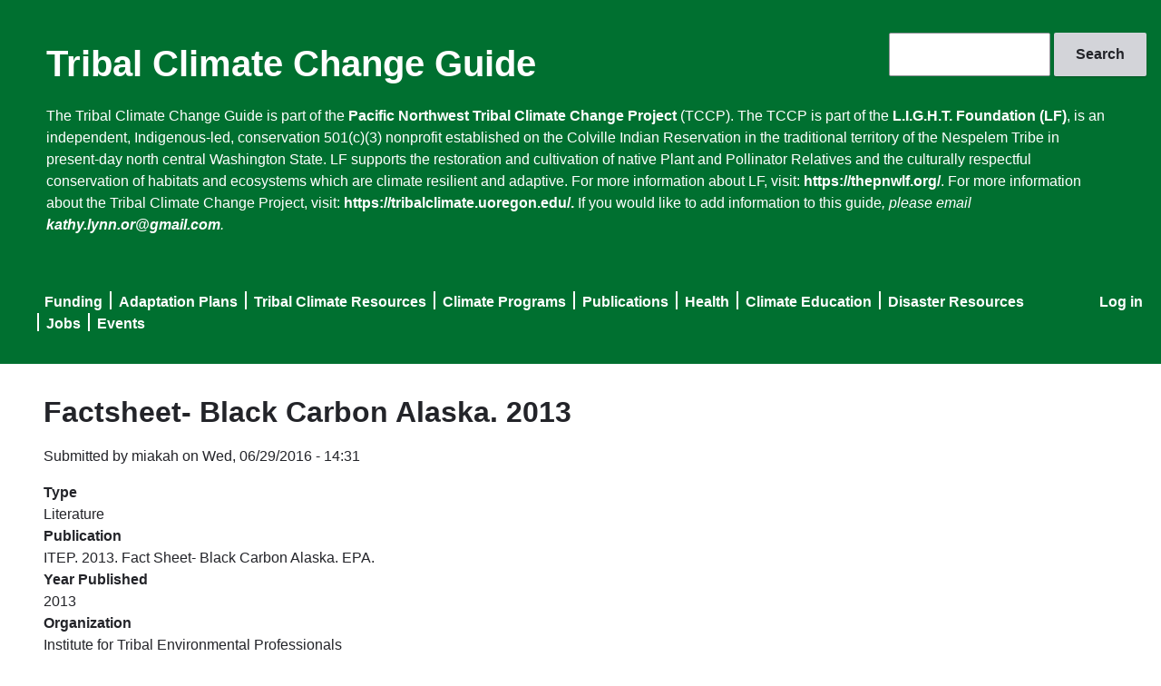

--- FILE ---
content_type: text/html; charset=UTF-8
request_url: https://tribalclimateguide.uoregon.edu/literature/factsheet-black-carbon-alaska-2013
body_size: 5572
content:
<!DOCTYPE html>
<html lang="en" dir="ltr">
  <head>
    <meta charset="utf-8" />
<meta name="Generator" content="Drupal 10 (https://www.drupal.org)" />
<meta name="MobileOptimized" content="width" />
<meta name="HandheldFriendly" content="true" />
<meta name="viewport" content="width=device-width, initial-scale=1.0" />
<meta name="msapplication-config" content="/modules/contrib/uo_core/browserconfig.xml" />
<noscript><link rel="stylesheet" href="/core/themes/claro/css/components/dropbutton-noscript.css?t61v5y" />
</noscript><link rel="icon" href="/core/misc/favicon.ico" type="image/vnd.microsoft.icon" />
<link rel="icon" href="/modules/contrib/uo_core/uo-web-design-framework/images/favicons/favicon-32x32.png" />
<link rel="icon" href="/modules/contrib/uo_core/uo-web-design-framework/images/favicons/favicon-16x16.png" />
<link rel="apple-touch-icon" sizes="180x180" href="/modules/contrib/uo_core/uo-web-design-framework/images/favicons/apple-touch-icon.png" />
<link rel="manifest" href="/modules/contrib/uo_core/manifest.json" />
<link rel="canonical" href="https://tribalclimateguide.uoregon.edu/literature/factsheet-black-carbon-alaska-2013" />
<link rel="shortlink" href="https://tribalclimateguide.uoregon.edu/node/1991" />

    <title>Factsheet- Black Carbon Alaska. 2013 | Tribal Climate Change Guide</title>
    <link rel="stylesheet" media="all" href="/sites/default/files/css/css_R5z7HUhmu5zvl0D-88C_o-PXruYdGzQlLkHAzvVQD6o.css?delta=0&amp;language=en&amp;theme=claro&amp;include=eJxljEsOwyAMRC9EYNXzIAcmiVPAkU2atqdv-tl186R5MxoyQ4_cVqQuGpKZT1dkPsMlWn8UOPqfLKAMjZNIh7pUSCWcNHv4Jhk_MxcZqQzvF26zS6IIWfeNiqeV7l_RRCsVfsLtEg-McUHZoIFy5Tb0BRVDlcwTJ-oszdyNcVj40J_NXvACv9NMvw" />
<link rel="stylesheet" media="all" href="/sites/default/files/css/css_m6bC7473bqV5fUyh_-Prfu5eiO1DOccGjjYOuJJA8tU.css?delta=1&amp;language=en&amp;theme=claro&amp;include=eJxljEsOwyAMRC9EYNXzIAcmiVPAkU2atqdv-tl186R5MxoyQ4_cVqQuGpKZT1dkPsMlWn8UOPqfLKAMjZNIh7pUSCWcNHv4Jhk_MxcZqQzvF26zS6IIWfeNiqeV7l_RRCsVfsLtEg-McUHZoIFy5Tb0BRVDlcwTJ-oszdyNcVj40J_NXvACv9NMvw" />
<link rel="stylesheet" media="all" href="/sites/default/files/css/css_a38cTMrJGeDxEPg54V-faH4VaoV9-DzT5hcz6ms-nX4.css?delta=2&amp;language=en&amp;theme=claro&amp;include=eJxljEsOwyAMRC9EYNXzIAcmiVPAkU2atqdv-tl186R5MxoyQ4_cVqQuGpKZT1dkPsMlWn8UOPqfLKAMjZNIh7pUSCWcNHv4Jhk_MxcZqQzvF26zS6IIWfeNiqeV7l_RRCsVfsLtEg-McUHZoIFy5Tb0BRVDlcwTJ-oszdyNcVj40J_NXvACv9NMvw" />

    <script type="application/json" data-drupal-selector="drupal-settings-json">{"path":{"baseUrl":"\/","pathPrefix":"","currentPath":"node\/1991","currentPathIsAdmin":false,"isFront":false,"currentLanguage":"en"},"pluralDelimiter":"\u0003","gtag":{"tagId":"G-Q591QR8GGP","consentMode":false,"otherIds":[],"events":[],"additionalConfigInfo":[]},"suppressDeprecationErrors":true,"ajaxPageState":{"libraries":"eJxljMEOwiAQRH-IwsnvIVuY0q3AGpZa69eLxpNeXvJmJkOq6J7rhtCluaBqwxWRh1y89jPD0P9kBUU0v4h0NBMyNXGDqqetEvFNUpaZ8vR-4ZpMkAZXpRXK_IRJIinDd0ouDfy6pY0eZhd_YPYr8g3NUSxcp76iYCoSeeFAnaWquTMOdR_a0ewZLwppVF8","theme":"claro","theme_token":null},"ajaxTrustedUrl":{"\/search\/node":true},"user":{"uid":0,"permissionsHash":"50f0d8a7312f5e2aa92464e1bfac7c876e8b1b37b645210c5659fc3597067288"}}</script>
<script src="/sites/default/files/js/js_oIEYILV_zgTERi8beIkGkgvUXG1PkImsvFlFn5TDews.js?scope=header&amp;delta=0&amp;language=en&amp;theme=claro&amp;include=eJxLzi9K1U8pKi1IzNEryS9NzkgtS80rKdYtSS0u0UnPz0_PSY0vSUzXTwcS6Hy9xKzECgBIVRky"></script>
<script src="/modules/contrib/google_tag/js/gtag.js?t61v5y"></script>

  </head>
  <body class="licensed-fonts-enabled path-node page-node-type-entry">
        <a href="#main-content" class="visually-hidden focusable skip-link">
      Skip to main content
    </a>
    
      <div class="page-wrapper dialog-off-canvas-main-canvas" data-off-canvas-main-canvas>
      <main>
    <div class="visually-hidden"><a id="main-content" tabindex="-1"></a></div>
          <header class="content-header clearfix">
        <div class="layout-container">
          
            <div class="region region-header">
    <div class="search-block-form block block-search container-inline" data-drupal-selector="search-block-form" id="block-claro-searchform" role="search">
  
    
      <form action="/search/node" method="get" id="search-block-form" accept-charset="UTF-8">
  <div class="js-form-item form-item js-form-type-search form-type--search js-form-item-keys form-item--keys form-item--no-label">
      <label for="edit-keys" class="form-item__label visually-hidden">Search</label>
        <input title="Enter the terms you wish to search for." data-drupal-selector="edit-keys" type="search" id="edit-keys" name="keys" value="" size="15" maxlength="128" class="form-search form-element form-element--type-search form-element--api-search"/>
        </div>
<div data-drupal-selector="edit-actions" class="form-actions js-form-wrapper form-wrapper" id="edit-actions"><input data-drupal-selector="edit-submit" type="submit" id="edit-submit" value="Search" class="button js-form-submit form-submit"/></div>

</form>

  </div>
<div id="block-claro-sitebranding" class="block block-system block-system-branding-block">
  
    
          <div class="site-name">
      <a href="/" rel="home">Tribal Climate Change Guide</a>
    </div>
    </div>
<div id="block-claro-headertext" class="block block-block-content block-block-content6682d7f0-0fe7-4ac7-9823-7c53b5820d16">
  
    
      
            <div class="clearfix text-formatted field field--name-body field--type-text-with-summary field--label-hidden field__item"><p>The Tribal Climate Change Guide is part of the <a href="https://tribalclimate.uoregon.edu/">Pacific Northwest Tribal Climate Change Project</a> (TCCP). The TCCP is part of the&nbsp;<a href="https://thepnwlf.org/home-%F0%9F%8C%B1">L.I.G.H.T. Foundation (LF)</a>, is an independent, Indigenous-led, conservation 501(c)(3) nonprofit established on the Colville Indian Reservation in the traditional territory of the Nespelem Tribe in present-day north central Washington State. LF supports the restoration and cultivation of native Plant and Pollinator Relatives and the culturally respectful conservation of habitats and ecosystems which are climate resilient and adaptive.&nbsp;For more information about LF, visit:&nbsp;<a href="https://thepnwlf.org/">https://thepnwlf.org/</a>. For more information about the Tribal Climate Change Project, visit: <a href="https://tribalclimate.uoregon.edu/.">https://tribalclimate.uoregon.edu/.</a> If you would like to add information to this guide<em>, please email </em><a href="mailto:kathy.lynn.or@gmail.com"><em>kathy.lynn.or@gmail.com</em></a><em>.</em></p>
<p>&nbsp;</p>
</div>
      
  </div>
<nav role="navigation" aria-labelledby="block-claro-useraccountmenu-menu" id="block-claro-useraccountmenu" class="block block-menu navigation menu--account">
            
  <h2 class="visually-hidden" id="block-claro-useraccountmenu-menu">User account menu</h2>
  

        
              <ul class="menu">
                    <li class="menu-item">
        <a href="/user/login" data-drupal-link-system-path="user/login">Log in</a>
              </li>
        </ul>
  


  </nav>
<nav role="navigation" aria-labelledby="block-claro-mainnavigation-menu" id="block-claro-mainnavigation" class="block block-menu navigation menu--main">
            
  <h2 class="visually-hidden" id="block-claro-mainnavigation-menu">Main navigation</h2>
  

        
              <ul class="menu">
                    <li class="menu-item">
        <a href="/funding" data-drupal-link-system-path="funding">Funding</a>
              </li>
                <li class="menu-item">
        <a href="/adaptation-plans" data-drupal-link-system-path="adaptation-plans">Adaptation Plans</a>
              </li>
                <li class="menu-item">
        <a href="/tribal-profiles" data-drupal-link-system-path="tribal-profiles">Tribal Climate Resources</a>
              </li>
                <li class="menu-item">
        <a href="/climate-programs" data-drupal-link-system-path="climate-programs">Climate Programs</a>
              </li>
                <li class="menu-item">
        <a href="/literature" data-drupal-link-system-path="literature">Publications</a>
              </li>
                <li class="menu-item">
        <a href="/health" data-drupal-link-system-path="health">Health</a>
              </li>
                <li class="menu-item">
        <a href="/climate-education" data-drupal-link-system-path="climate-education">Climate Education</a>
              </li>
                <li class="menu-item">
        <a href="/disaster-resources" data-drupal-link-system-path="disaster-resources">Disaster Resources</a>
              </li>
                <li class="menu-item">
        <a href="/climate-jobs-internships-scholarships-and-fellowships" data-drupal-link-system-path="node/1584">Jobs</a>
              </li>
                <li class="menu-item">
        <a href="/events" data-drupal-link-system-path="node/26">Events</a>
              </li>
        </ul>
  


  </nav>

  </div>

        </div>
      </header>
    
    <div class="layout-container">
        <div class="region region-pre-content">
    <div data-drupal-messages-fallback class="hidden messages-list"></div>

  </div>

      <div class="page-content clearfix">
        
                  <div class="region region-content">
    <div id="block-claro-page-title" class="block block-core block-page-title-block">
  
    
      
  <h1 class="page-title"><span class="field field--name-title field--type-string field--label-hidden">Factsheet- Black Carbon Alaska. 2013</span>
</h1>


  </div>
<div id="block-claro-content" class="block block-system block-system-main-block">
  
    
      
<article data-history-node-id="1991" class="node node--type-entry node--promoted node--view-mode-full">

  
    

      <footer class="node__meta">
      <article class="profile">
  </article>

      <div class="node__submitted">
        Submitted by <span class="field field--name-uid field--type-entity-reference field--label-hidden"><span>miakah</span></span>
 on <span class="field field--name-created field--type-created field--label-hidden"><time datetime="2016-06-29T14:31:50-07:00" title="Wednesday, June 29, 2016 - 14:31" class="datetime">Wed, 06/29/2016 - 14:31</time>
</span>
        
      </div>
    </footer>
  
  <div class="node__content">
    
  <div class="field field--name-field-type field--type-list-string field--label-above">
    <div class="field__label">Type</div>
          <div class="field__items">
              <div class="field__item">Literature</div>
              </div>
      </div>

  <div class="field field--name-field-publication field--type-string-long field--label-above">
    <div class="field__label">Publication</div>
              <div class="field__item"> ITEP. 2013. Fact Sheet- Black Carbon Alaska. EPA. </div>
          </div>

  <div class="field field--name-field-year field--type-string field--label-above">
    <div class="field__label">Year Published</div>
              <div class="field__item">2013</div>
          </div>

  <div class="field field--name-field-organization-text field--type-string field--label-above">
    <div class="field__label">Organization</div>
              <div class="field__item">Institute for Tribal Environmental Professionals</div>
          </div>

  <div class="clearfix text-formatted field field--name-field-description-formatted field--type-text-long field--label-above">
    <div class="field__label">Description</div>
              <div class="field__item"><p>Black Carbon can contribute to adverse impacts on human health, ecosystems, and visibility. There is a strong consensus within the scientific community that BC is contributing to climate change at both the global and regional levels. This factsheet discusses impacts of BC on Alaska and Alaska Native Villages and provides information on how to reduce BC emissions.</p>
</div>
          </div>

  <div class="field field--name-field-geography field--type-entity-reference field--label-above">
    <div class="field__label">Geography</div>
          <div class="field__items">
              <div class="field__item"><a href="/taxonomy/term/1185" hreflang="en">Alaska</a></div>
          <div class="field__item"><a href="/taxonomy/term/614" hreflang="en">Northwest</a></div>
          <div class="field__item"><a href="/taxonomy/term/806" hreflang="en">Pacific Northwest</a></div>
          <div class="field__item"><a href="/taxonomy/term/1772" hreflang="en">West Coast</a></div>
          <div class="field__item"><a href="/taxonomy/term/617" hreflang="en">Global</a></div>
          <div class="field__item"><a href="/taxonomy/term/62" hreflang="en">Arctic</a></div>
          <div class="field__item"><a href="/taxonomy/term/68" hreflang="en">United States</a></div>
              </div>
      </div>

  <div class="field field--name-field-website field--type-link field--label-above">
    <div class="field__label">Website</div>
              <div class="field__item"><a href="https://www.dropbox.com/s/m8lv75fd97g221r/BlackCarbon_AK.pdf?dl=0">https://www.dropbox.com/s/m8lv75fd97g221r/BlackCarbon_AK.pdf?dl=0</a></div>
          </div>

  </div>

</article>

  </div>
<div id="block-claro-footertext" class="block block-block-content block-block-content805834c2-7173-4457-a177-ab37e172defc">
  
    
      
            <div class="clearfix text-formatted field field--name-body field--type-text-with-summary field--label-hidden field__item"><p>The Tribal Climate Change Guide is supported through partnerships between the&nbsp;<a href="https://uoregon.edu/">University of Oregon</a>&nbsp;<a href="https://envs.uoregon.edu">Environmental Studies Program</a>&nbsp;and the&nbsp;<a href="https://www.northpacificlcc.org/">North Pacific Landscape Conservation Cooperative</a>, the&nbsp;<a href="https://research.fs.usda.gov/pnw">USDA Forest Service Pacific Northwest Research Station</a>,&nbsp;the&nbsp;<a href="https://www7.nau.edu/itep/main/Home/">Institute for Tribal Environmental&nbsp;Professionals</a>&nbsp;and the <a href="https://www.epa.gov/tribal/region-10-tribal-programs">Environmental Protection Agency Region 10 Tribal Program</a>.<br>Questions about this Guide should be directed to&nbsp;<a href="mailto:kathy@uoregon.edu">kathy@uoregon.edu</a>.</p>
</div>
      
  </div>
<div class="views-element-container block block-views block-views-blockpartners-block-1" id="block-claro-views-block-partners-block-1">
  
    
      <div><div class="view view-partners view-id-partners view-display-id-block_1 js-view-dom-id-599044da5f084646e3ae9d0775ae9a09be10ad05a12b681cca4b853489a88caa">
  
    
      
      <div class="view-content">
      <div class="item-list">
  
  <ul>

          <li><div class="views-field views-field-field-image"><div class="field-content"><a href="http://uoregon.edu/">  <img loading="lazy" src="/sites/default/files/styles/partner/public/2024-02/UOSignature-STK-356-445.png?itok=Bbxc2wdF" width="77" height="88" alt="University of Oregon logo" class="image-style-partner" />


</a></div></div></li>
          <li><div class="views-field views-field-field-image"><div class="field-content"><a href="http://www7.nau.edu/itep/main/Home/">  <img loading="lazy" src="/sites/default/files/styles/partner/public/2024-02/img_HdrIdxlogo.png?itok=w83052hd" width="82" height="88" alt="Institute for Tribal Environmental Professionals logo" class="image-style-partner" />


</a></div></div></li>
          <li><div class="views-field views-field-field-image"><div class="field-content"><a href="https://www.fs.usda.gov/">  <img loading="lazy" src="/sites/default/files/styles/partner/public/2024-02/USFS_Logo.svg_.png?itok=xIkSXa54" width="83" height="88" alt="US Forest Service logo" class="image-style-partner" />


</a></div></div></li>
          <li><div class="views-field views-field-field-image"><div class="field-content"><a href="http://www3.epa.gov/">  <img loading="lazy" src="/sites/default/files/styles/partner/public/2024-02/EPA_logo_standard.png?itok=DCZ96x-i" width="150" height="46" alt="Environmental Protection Agency logo" class="image-style-partner" />


</a></div></div></li>
          <li><div class="views-field views-field-field-image"><div class="field-content"><a href="http://www.atnitribes.org/">  <img loading="lazy" src="/sites/default/files/styles/partner/public/2024-02/atni.png?itok=WEZW5jYe" width="88" height="88" alt="Affiliated Tribes of Northwest Indians logo" class="image-style-partner" />


</a></div></div></li>
          <li><div class="views-field views-field-field-image"><div class="field-content"><a href="http://www.bia.gov/">  <img loading="lazy" src="/sites/default/files/styles/partner/public/2024-02/Seal_of_the_United_States_Bureau_of_Indian_Affairs.svg_.png?itok=YiiCc_Zf" width="88" height="88" alt="US Department of the Interior Bureau of Indian Affairs logo" class="image-style-partner" />


</a></div></div></li>
    
  </ul>

</div>

    </div>
  
          </div>
</div>

  </div>
<div id="block-claro-copyright" class="block block-block-content block-block-content7d14e62b-dfb5-4da3-8f75-85499f73ecfd">
  
    
      
            <div class="clearfix text-formatted field field--name-body field--type-text-with-summary field--label-hidden field__item"><p>Copyright © University of Oregon. | <a href="registrar.uoregon.edu/records-privacy">Privacy Policy</a> | Developed by <a href="devservices.uoregon.edu/">Dev Services</a></p>
</div>
      
  </div>

  </div>

      </div>

    </div>
  </main>

  </div>

    
    <script src="/sites/default/files/js/js_BcdpCjvxW2FGGLHCdb6np7acKGGGXCAmS8fR3thbLkY.js?scope=footer&amp;delta=0&amp;language=en&amp;theme=claro&amp;include=eJxLzi9K1U8pKi1IzNEryS9NzkgtS80rKdYtSS0u0UnPz0_PSY0vSUzXTwcS6Hy9xKzECgBIVRky"></script>

  </body>
</html>
